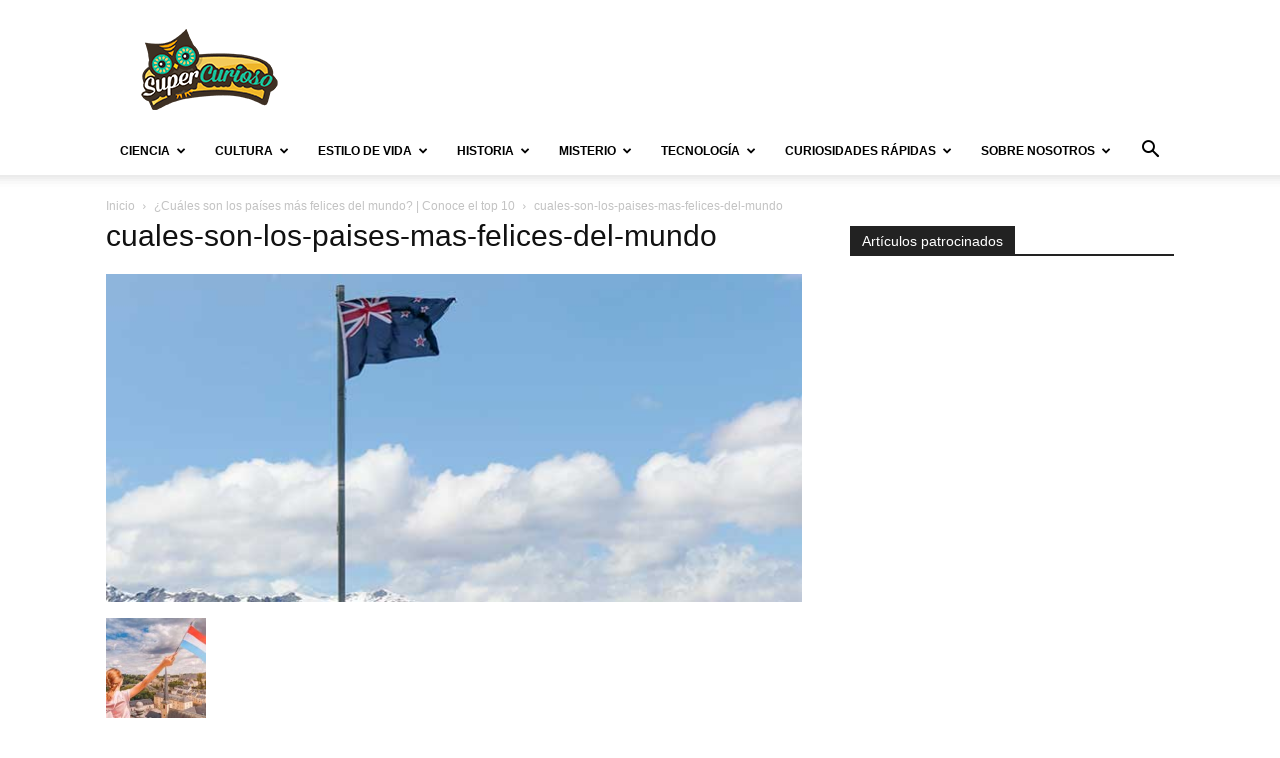

--- FILE ---
content_type: text/html; charset=utf-8
request_url: https://www.google.com/recaptcha/api2/aframe
body_size: 266
content:
<!DOCTYPE HTML><html><head><meta http-equiv="content-type" content="text/html; charset=UTF-8"></head><body><script nonce="zi0D2LXI0hQ6iHplmt-Q6A">/** Anti-fraud and anti-abuse applications only. See google.com/recaptcha */ try{var clients={'sodar':'https://pagead2.googlesyndication.com/pagead/sodar?'};window.addEventListener("message",function(a){try{if(a.source===window.parent){var b=JSON.parse(a.data);var c=clients[b['id']];if(c){var d=document.createElement('img');d.src=c+b['params']+'&rc='+(localStorage.getItem("rc::a")?sessionStorage.getItem("rc::b"):"");window.document.body.appendChild(d);sessionStorage.setItem("rc::e",parseInt(sessionStorage.getItem("rc::e")||0)+1);localStorage.setItem("rc::h",'1769406438088');}}}catch(b){}});window.parent.postMessage("_grecaptcha_ready", "*");}catch(b){}</script></body></html>